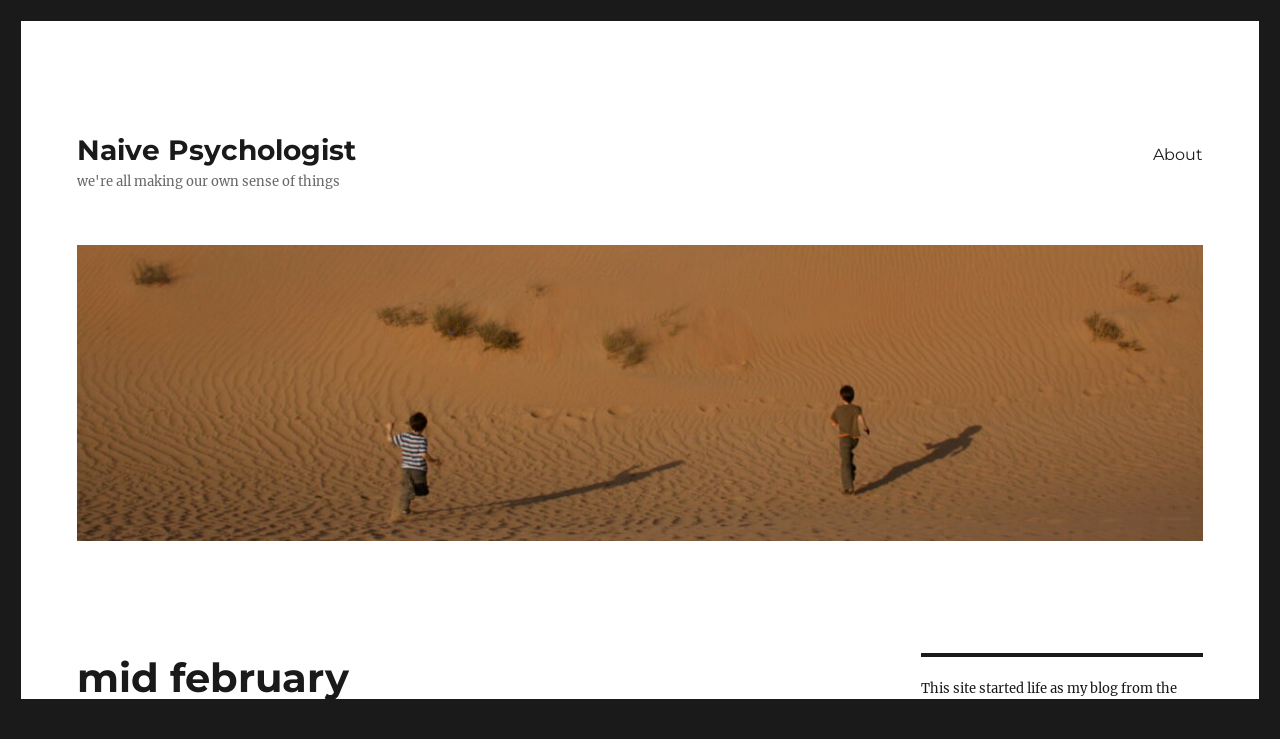

--- FILE ---
content_type: text/html; charset=UTF-8
request_url: https://www.naivepsychologist.com.au/mid-february/
body_size: 12933
content:
<!DOCTYPE html>
<html lang="en-US" class="no-js">
<head>
	<meta charset="UTF-8">
	<meta name="viewport" content="width=device-width, initial-scale=1.0">
	<link rel="profile" href="https://gmpg.org/xfn/11">
		<link rel="pingback" href="https://www.naivepsychologist.com.au/xmlrpc.php">
		<script>
(function(html){html.className = html.className.replace(/\bno-js\b/,'js')})(document.documentElement);
//# sourceURL=twentysixteen_javascript_detection
</script>
<title>mid february &#8211; Naive Psychologist</title>
<meta name='robots' content='max-image-preview:large' />
	<style>img:is([sizes="auto" i], [sizes^="auto," i]) { contain-intrinsic-size: 3000px 1500px }</style>
	<link rel="alternate" type="application/rss+xml" title="Naive Psychologist &raquo; Feed" href="https://www.naivepsychologist.com.au/feed/" />
<link rel="alternate" type="application/rss+xml" title="Naive Psychologist &raquo; Comments Feed" href="https://www.naivepsychologist.com.au/comments/feed/" />
<link rel="alternate" type="application/rss+xml" title="Naive Psychologist &raquo; mid february Comments Feed" href="https://www.naivepsychologist.com.au/mid-february/feed/" />
<script>
window._wpemojiSettings = {"baseUrl":"https:\/\/s.w.org\/images\/core\/emoji\/16.0.1\/72x72\/","ext":".png","svgUrl":"https:\/\/s.w.org\/images\/core\/emoji\/16.0.1\/svg\/","svgExt":".svg","source":{"concatemoji":"https:\/\/www.naivepsychologist.com.au\/wp-includes\/js\/wp-emoji-release.min.js?ver=6.8.3"}};
/*! This file is auto-generated */
!function(s,n){var o,i,e;function c(e){try{var t={supportTests:e,timestamp:(new Date).valueOf()};sessionStorage.setItem(o,JSON.stringify(t))}catch(e){}}function p(e,t,n){e.clearRect(0,0,e.canvas.width,e.canvas.height),e.fillText(t,0,0);var t=new Uint32Array(e.getImageData(0,0,e.canvas.width,e.canvas.height).data),a=(e.clearRect(0,0,e.canvas.width,e.canvas.height),e.fillText(n,0,0),new Uint32Array(e.getImageData(0,0,e.canvas.width,e.canvas.height).data));return t.every(function(e,t){return e===a[t]})}function u(e,t){e.clearRect(0,0,e.canvas.width,e.canvas.height),e.fillText(t,0,0);for(var n=e.getImageData(16,16,1,1),a=0;a<n.data.length;a++)if(0!==n.data[a])return!1;return!0}function f(e,t,n,a){switch(t){case"flag":return n(e,"\ud83c\udff3\ufe0f\u200d\u26a7\ufe0f","\ud83c\udff3\ufe0f\u200b\u26a7\ufe0f")?!1:!n(e,"\ud83c\udde8\ud83c\uddf6","\ud83c\udde8\u200b\ud83c\uddf6")&&!n(e,"\ud83c\udff4\udb40\udc67\udb40\udc62\udb40\udc65\udb40\udc6e\udb40\udc67\udb40\udc7f","\ud83c\udff4\u200b\udb40\udc67\u200b\udb40\udc62\u200b\udb40\udc65\u200b\udb40\udc6e\u200b\udb40\udc67\u200b\udb40\udc7f");case"emoji":return!a(e,"\ud83e\udedf")}return!1}function g(e,t,n,a){var r="undefined"!=typeof WorkerGlobalScope&&self instanceof WorkerGlobalScope?new OffscreenCanvas(300,150):s.createElement("canvas"),o=r.getContext("2d",{willReadFrequently:!0}),i=(o.textBaseline="top",o.font="600 32px Arial",{});return e.forEach(function(e){i[e]=t(o,e,n,a)}),i}function t(e){var t=s.createElement("script");t.src=e,t.defer=!0,s.head.appendChild(t)}"undefined"!=typeof Promise&&(o="wpEmojiSettingsSupports",i=["flag","emoji"],n.supports={everything:!0,everythingExceptFlag:!0},e=new Promise(function(e){s.addEventListener("DOMContentLoaded",e,{once:!0})}),new Promise(function(t){var n=function(){try{var e=JSON.parse(sessionStorage.getItem(o));if("object"==typeof e&&"number"==typeof e.timestamp&&(new Date).valueOf()<e.timestamp+604800&&"object"==typeof e.supportTests)return e.supportTests}catch(e){}return null}();if(!n){if("undefined"!=typeof Worker&&"undefined"!=typeof OffscreenCanvas&&"undefined"!=typeof URL&&URL.createObjectURL&&"undefined"!=typeof Blob)try{var e="postMessage("+g.toString()+"("+[JSON.stringify(i),f.toString(),p.toString(),u.toString()].join(",")+"));",a=new Blob([e],{type:"text/javascript"}),r=new Worker(URL.createObjectURL(a),{name:"wpTestEmojiSupports"});return void(r.onmessage=function(e){c(n=e.data),r.terminate(),t(n)})}catch(e){}c(n=g(i,f,p,u))}t(n)}).then(function(e){for(var t in e)n.supports[t]=e[t],n.supports.everything=n.supports.everything&&n.supports[t],"flag"!==t&&(n.supports.everythingExceptFlag=n.supports.everythingExceptFlag&&n.supports[t]);n.supports.everythingExceptFlag=n.supports.everythingExceptFlag&&!n.supports.flag,n.DOMReady=!1,n.readyCallback=function(){n.DOMReady=!0}}).then(function(){return e}).then(function(){var e;n.supports.everything||(n.readyCallback(),(e=n.source||{}).concatemoji?t(e.concatemoji):e.wpemoji&&e.twemoji&&(t(e.twemoji),t(e.wpemoji)))}))}((window,document),window._wpemojiSettings);
</script>
<style id='wp-emoji-styles-inline-css'>

	img.wp-smiley, img.emoji {
		display: inline !important;
		border: none !important;
		box-shadow: none !important;
		height: 1em !important;
		width: 1em !important;
		margin: 0 0.07em !important;
		vertical-align: -0.1em !important;
		background: none !important;
		padding: 0 !important;
	}
</style>
<link rel='stylesheet' id='wp-block-library-css' href='https://www.naivepsychologist.com.au/wp-includes/css/dist/block-library/style.min.css?ver=6.8.3' media='all' />
<style id='wp-block-library-theme-inline-css'>
.wp-block-audio :where(figcaption){color:#555;font-size:13px;text-align:center}.is-dark-theme .wp-block-audio :where(figcaption){color:#ffffffa6}.wp-block-audio{margin:0 0 1em}.wp-block-code{border:1px solid #ccc;border-radius:4px;font-family:Menlo,Consolas,monaco,monospace;padding:.8em 1em}.wp-block-embed :where(figcaption){color:#555;font-size:13px;text-align:center}.is-dark-theme .wp-block-embed :where(figcaption){color:#ffffffa6}.wp-block-embed{margin:0 0 1em}.blocks-gallery-caption{color:#555;font-size:13px;text-align:center}.is-dark-theme .blocks-gallery-caption{color:#ffffffa6}:root :where(.wp-block-image figcaption){color:#555;font-size:13px;text-align:center}.is-dark-theme :root :where(.wp-block-image figcaption){color:#ffffffa6}.wp-block-image{margin:0 0 1em}.wp-block-pullquote{border-bottom:4px solid;border-top:4px solid;color:currentColor;margin-bottom:1.75em}.wp-block-pullquote cite,.wp-block-pullquote footer,.wp-block-pullquote__citation{color:currentColor;font-size:.8125em;font-style:normal;text-transform:uppercase}.wp-block-quote{border-left:.25em solid;margin:0 0 1.75em;padding-left:1em}.wp-block-quote cite,.wp-block-quote footer{color:currentColor;font-size:.8125em;font-style:normal;position:relative}.wp-block-quote:where(.has-text-align-right){border-left:none;border-right:.25em solid;padding-left:0;padding-right:1em}.wp-block-quote:where(.has-text-align-center){border:none;padding-left:0}.wp-block-quote.is-large,.wp-block-quote.is-style-large,.wp-block-quote:where(.is-style-plain){border:none}.wp-block-search .wp-block-search__label{font-weight:700}.wp-block-search__button{border:1px solid #ccc;padding:.375em .625em}:where(.wp-block-group.has-background){padding:1.25em 2.375em}.wp-block-separator.has-css-opacity{opacity:.4}.wp-block-separator{border:none;border-bottom:2px solid;margin-left:auto;margin-right:auto}.wp-block-separator.has-alpha-channel-opacity{opacity:1}.wp-block-separator:not(.is-style-wide):not(.is-style-dots){width:100px}.wp-block-separator.has-background:not(.is-style-dots){border-bottom:none;height:1px}.wp-block-separator.has-background:not(.is-style-wide):not(.is-style-dots){height:2px}.wp-block-table{margin:0 0 1em}.wp-block-table td,.wp-block-table th{word-break:normal}.wp-block-table :where(figcaption){color:#555;font-size:13px;text-align:center}.is-dark-theme .wp-block-table :where(figcaption){color:#ffffffa6}.wp-block-video :where(figcaption){color:#555;font-size:13px;text-align:center}.is-dark-theme .wp-block-video :where(figcaption){color:#ffffffa6}.wp-block-video{margin:0 0 1em}:root :where(.wp-block-template-part.has-background){margin-bottom:0;margin-top:0;padding:1.25em 2.375em}
</style>
<style id='classic-theme-styles-inline-css'>
/*! This file is auto-generated */
.wp-block-button__link{color:#fff;background-color:#32373c;border-radius:9999px;box-shadow:none;text-decoration:none;padding:calc(.667em + 2px) calc(1.333em + 2px);font-size:1.125em}.wp-block-file__button{background:#32373c;color:#fff;text-decoration:none}
</style>
<style id='global-styles-inline-css'>
:root{--wp--preset--aspect-ratio--square: 1;--wp--preset--aspect-ratio--4-3: 4/3;--wp--preset--aspect-ratio--3-4: 3/4;--wp--preset--aspect-ratio--3-2: 3/2;--wp--preset--aspect-ratio--2-3: 2/3;--wp--preset--aspect-ratio--16-9: 16/9;--wp--preset--aspect-ratio--9-16: 9/16;--wp--preset--color--black: #000000;--wp--preset--color--cyan-bluish-gray: #abb8c3;--wp--preset--color--white: #fff;--wp--preset--color--pale-pink: #f78da7;--wp--preset--color--vivid-red: #cf2e2e;--wp--preset--color--luminous-vivid-orange: #ff6900;--wp--preset--color--luminous-vivid-amber: #fcb900;--wp--preset--color--light-green-cyan: #7bdcb5;--wp--preset--color--vivid-green-cyan: #00d084;--wp--preset--color--pale-cyan-blue: #8ed1fc;--wp--preset--color--vivid-cyan-blue: #0693e3;--wp--preset--color--vivid-purple: #9b51e0;--wp--preset--color--dark-gray: #1a1a1a;--wp--preset--color--medium-gray: #686868;--wp--preset--color--light-gray: #e5e5e5;--wp--preset--color--blue-gray: #4d545c;--wp--preset--color--bright-blue: #007acc;--wp--preset--color--light-blue: #9adffd;--wp--preset--color--dark-brown: #402b30;--wp--preset--color--medium-brown: #774e24;--wp--preset--color--dark-red: #640c1f;--wp--preset--color--bright-red: #ff675f;--wp--preset--color--yellow: #ffef8e;--wp--preset--gradient--vivid-cyan-blue-to-vivid-purple: linear-gradient(135deg,rgba(6,147,227,1) 0%,rgb(155,81,224) 100%);--wp--preset--gradient--light-green-cyan-to-vivid-green-cyan: linear-gradient(135deg,rgb(122,220,180) 0%,rgb(0,208,130) 100%);--wp--preset--gradient--luminous-vivid-amber-to-luminous-vivid-orange: linear-gradient(135deg,rgba(252,185,0,1) 0%,rgba(255,105,0,1) 100%);--wp--preset--gradient--luminous-vivid-orange-to-vivid-red: linear-gradient(135deg,rgba(255,105,0,1) 0%,rgb(207,46,46) 100%);--wp--preset--gradient--very-light-gray-to-cyan-bluish-gray: linear-gradient(135deg,rgb(238,238,238) 0%,rgb(169,184,195) 100%);--wp--preset--gradient--cool-to-warm-spectrum: linear-gradient(135deg,rgb(74,234,220) 0%,rgb(151,120,209) 20%,rgb(207,42,186) 40%,rgb(238,44,130) 60%,rgb(251,105,98) 80%,rgb(254,248,76) 100%);--wp--preset--gradient--blush-light-purple: linear-gradient(135deg,rgb(255,206,236) 0%,rgb(152,150,240) 100%);--wp--preset--gradient--blush-bordeaux: linear-gradient(135deg,rgb(254,205,165) 0%,rgb(254,45,45) 50%,rgb(107,0,62) 100%);--wp--preset--gradient--luminous-dusk: linear-gradient(135deg,rgb(255,203,112) 0%,rgb(199,81,192) 50%,rgb(65,88,208) 100%);--wp--preset--gradient--pale-ocean: linear-gradient(135deg,rgb(255,245,203) 0%,rgb(182,227,212) 50%,rgb(51,167,181) 100%);--wp--preset--gradient--electric-grass: linear-gradient(135deg,rgb(202,248,128) 0%,rgb(113,206,126) 100%);--wp--preset--gradient--midnight: linear-gradient(135deg,rgb(2,3,129) 0%,rgb(40,116,252) 100%);--wp--preset--font-size--small: 13px;--wp--preset--font-size--medium: 20px;--wp--preset--font-size--large: 36px;--wp--preset--font-size--x-large: 42px;--wp--preset--spacing--20: 0.44rem;--wp--preset--spacing--30: 0.67rem;--wp--preset--spacing--40: 1rem;--wp--preset--spacing--50: 1.5rem;--wp--preset--spacing--60: 2.25rem;--wp--preset--spacing--70: 3.38rem;--wp--preset--spacing--80: 5.06rem;--wp--preset--shadow--natural: 6px 6px 9px rgba(0, 0, 0, 0.2);--wp--preset--shadow--deep: 12px 12px 50px rgba(0, 0, 0, 0.4);--wp--preset--shadow--sharp: 6px 6px 0px rgba(0, 0, 0, 0.2);--wp--preset--shadow--outlined: 6px 6px 0px -3px rgba(255, 255, 255, 1), 6px 6px rgba(0, 0, 0, 1);--wp--preset--shadow--crisp: 6px 6px 0px rgba(0, 0, 0, 1);}:where(.is-layout-flex){gap: 0.5em;}:where(.is-layout-grid){gap: 0.5em;}body .is-layout-flex{display: flex;}.is-layout-flex{flex-wrap: wrap;align-items: center;}.is-layout-flex > :is(*, div){margin: 0;}body .is-layout-grid{display: grid;}.is-layout-grid > :is(*, div){margin: 0;}:where(.wp-block-columns.is-layout-flex){gap: 2em;}:where(.wp-block-columns.is-layout-grid){gap: 2em;}:where(.wp-block-post-template.is-layout-flex){gap: 1.25em;}:where(.wp-block-post-template.is-layout-grid){gap: 1.25em;}.has-black-color{color: var(--wp--preset--color--black) !important;}.has-cyan-bluish-gray-color{color: var(--wp--preset--color--cyan-bluish-gray) !important;}.has-white-color{color: var(--wp--preset--color--white) !important;}.has-pale-pink-color{color: var(--wp--preset--color--pale-pink) !important;}.has-vivid-red-color{color: var(--wp--preset--color--vivid-red) !important;}.has-luminous-vivid-orange-color{color: var(--wp--preset--color--luminous-vivid-orange) !important;}.has-luminous-vivid-amber-color{color: var(--wp--preset--color--luminous-vivid-amber) !important;}.has-light-green-cyan-color{color: var(--wp--preset--color--light-green-cyan) !important;}.has-vivid-green-cyan-color{color: var(--wp--preset--color--vivid-green-cyan) !important;}.has-pale-cyan-blue-color{color: var(--wp--preset--color--pale-cyan-blue) !important;}.has-vivid-cyan-blue-color{color: var(--wp--preset--color--vivid-cyan-blue) !important;}.has-vivid-purple-color{color: var(--wp--preset--color--vivid-purple) !important;}.has-black-background-color{background-color: var(--wp--preset--color--black) !important;}.has-cyan-bluish-gray-background-color{background-color: var(--wp--preset--color--cyan-bluish-gray) !important;}.has-white-background-color{background-color: var(--wp--preset--color--white) !important;}.has-pale-pink-background-color{background-color: var(--wp--preset--color--pale-pink) !important;}.has-vivid-red-background-color{background-color: var(--wp--preset--color--vivid-red) !important;}.has-luminous-vivid-orange-background-color{background-color: var(--wp--preset--color--luminous-vivid-orange) !important;}.has-luminous-vivid-amber-background-color{background-color: var(--wp--preset--color--luminous-vivid-amber) !important;}.has-light-green-cyan-background-color{background-color: var(--wp--preset--color--light-green-cyan) !important;}.has-vivid-green-cyan-background-color{background-color: var(--wp--preset--color--vivid-green-cyan) !important;}.has-pale-cyan-blue-background-color{background-color: var(--wp--preset--color--pale-cyan-blue) !important;}.has-vivid-cyan-blue-background-color{background-color: var(--wp--preset--color--vivid-cyan-blue) !important;}.has-vivid-purple-background-color{background-color: var(--wp--preset--color--vivid-purple) !important;}.has-black-border-color{border-color: var(--wp--preset--color--black) !important;}.has-cyan-bluish-gray-border-color{border-color: var(--wp--preset--color--cyan-bluish-gray) !important;}.has-white-border-color{border-color: var(--wp--preset--color--white) !important;}.has-pale-pink-border-color{border-color: var(--wp--preset--color--pale-pink) !important;}.has-vivid-red-border-color{border-color: var(--wp--preset--color--vivid-red) !important;}.has-luminous-vivid-orange-border-color{border-color: var(--wp--preset--color--luminous-vivid-orange) !important;}.has-luminous-vivid-amber-border-color{border-color: var(--wp--preset--color--luminous-vivid-amber) !important;}.has-light-green-cyan-border-color{border-color: var(--wp--preset--color--light-green-cyan) !important;}.has-vivid-green-cyan-border-color{border-color: var(--wp--preset--color--vivid-green-cyan) !important;}.has-pale-cyan-blue-border-color{border-color: var(--wp--preset--color--pale-cyan-blue) !important;}.has-vivid-cyan-blue-border-color{border-color: var(--wp--preset--color--vivid-cyan-blue) !important;}.has-vivid-purple-border-color{border-color: var(--wp--preset--color--vivid-purple) !important;}.has-vivid-cyan-blue-to-vivid-purple-gradient-background{background: var(--wp--preset--gradient--vivid-cyan-blue-to-vivid-purple) !important;}.has-light-green-cyan-to-vivid-green-cyan-gradient-background{background: var(--wp--preset--gradient--light-green-cyan-to-vivid-green-cyan) !important;}.has-luminous-vivid-amber-to-luminous-vivid-orange-gradient-background{background: var(--wp--preset--gradient--luminous-vivid-amber-to-luminous-vivid-orange) !important;}.has-luminous-vivid-orange-to-vivid-red-gradient-background{background: var(--wp--preset--gradient--luminous-vivid-orange-to-vivid-red) !important;}.has-very-light-gray-to-cyan-bluish-gray-gradient-background{background: var(--wp--preset--gradient--very-light-gray-to-cyan-bluish-gray) !important;}.has-cool-to-warm-spectrum-gradient-background{background: var(--wp--preset--gradient--cool-to-warm-spectrum) !important;}.has-blush-light-purple-gradient-background{background: var(--wp--preset--gradient--blush-light-purple) !important;}.has-blush-bordeaux-gradient-background{background: var(--wp--preset--gradient--blush-bordeaux) !important;}.has-luminous-dusk-gradient-background{background: var(--wp--preset--gradient--luminous-dusk) !important;}.has-pale-ocean-gradient-background{background: var(--wp--preset--gradient--pale-ocean) !important;}.has-electric-grass-gradient-background{background: var(--wp--preset--gradient--electric-grass) !important;}.has-midnight-gradient-background{background: var(--wp--preset--gradient--midnight) !important;}.has-small-font-size{font-size: var(--wp--preset--font-size--small) !important;}.has-medium-font-size{font-size: var(--wp--preset--font-size--medium) !important;}.has-large-font-size{font-size: var(--wp--preset--font-size--large) !important;}.has-x-large-font-size{font-size: var(--wp--preset--font-size--x-large) !important;}
:where(.wp-block-post-template.is-layout-flex){gap: 1.25em;}:where(.wp-block-post-template.is-layout-grid){gap: 1.25em;}
:where(.wp-block-columns.is-layout-flex){gap: 2em;}:where(.wp-block-columns.is-layout-grid){gap: 2em;}
:root :where(.wp-block-pullquote){font-size: 1.5em;line-height: 1.6;}
</style>
<link rel='stylesheet' id='twentysixteen-fonts-css' href='https://www.naivepsychologist.com.au/wp-content/themes/twentysixteen/fonts/merriweather-plus-montserrat-plus-inconsolata.css?ver=20230328' media='all' />
<link rel='stylesheet' id='genericons-css' href='https://www.naivepsychologist.com.au/wp-content/themes/twentysixteen/genericons/genericons.css?ver=20251101' media='all' />
<link rel='stylesheet' id='twentysixteen-style-css' href='https://www.naivepsychologist.com.au/wp-content/themes/twentysixteen/style.css?ver=20251202' media='all' />
<style id='twentysixteen-style-inline-css'>

		/* Custom Link Color */
		.menu-toggle:hover,
		.menu-toggle:focus,
		a,
		.main-navigation a:hover,
		.main-navigation a:focus,
		.dropdown-toggle:hover,
		.dropdown-toggle:focus,
		.social-navigation a:hover:before,
		.social-navigation a:focus:before,
		.post-navigation a:hover .post-title,
		.post-navigation a:focus .post-title,
		.tagcloud a:hover,
		.tagcloud a:focus,
		.site-branding .site-title a:hover,
		.site-branding .site-title a:focus,
		.entry-title a:hover,
		.entry-title a:focus,
		.entry-footer a:hover,
		.entry-footer a:focus,
		.comment-metadata a:hover,
		.comment-metadata a:focus,
		.pingback .comment-edit-link:hover,
		.pingback .comment-edit-link:focus,
		.comment-reply-link,
		.comment-reply-link:hover,
		.comment-reply-link:focus,
		.required,
		.site-info a:hover,
		.site-info a:focus {
			color: #dda95a;
		}

		mark,
		ins,
		button:hover,
		button:focus,
		input[type="button"]:hover,
		input[type="button"]:focus,
		input[type="reset"]:hover,
		input[type="reset"]:focus,
		input[type="submit"]:hover,
		input[type="submit"]:focus,
		.pagination .prev:hover,
		.pagination .prev:focus,
		.pagination .next:hover,
		.pagination .next:focus,
		.widget_calendar tbody a,
		.page-links a:hover,
		.page-links a:focus {
			background-color: #dda95a;
		}

		input[type="date"]:focus,
		input[type="time"]:focus,
		input[type="datetime-local"]:focus,
		input[type="week"]:focus,
		input[type="month"]:focus,
		input[type="text"]:focus,
		input[type="email"]:focus,
		input[type="url"]:focus,
		input[type="password"]:focus,
		input[type="search"]:focus,
		input[type="tel"]:focus,
		input[type="number"]:focus,
		textarea:focus,
		.tagcloud a:hover,
		.tagcloud a:focus,
		.menu-toggle:hover,
		.menu-toggle:focus {
			border-color: #dda95a;
		}

		@media screen and (min-width: 56.875em) {
			.main-navigation li:hover > a,
			.main-navigation li.focus > a {
				color: #dda95a;
			}
		}
	
</style>
<link rel='stylesheet' id='twentysixteen-block-style-css' href='https://www.naivepsychologist.com.au/wp-content/themes/twentysixteen/css/blocks.css?ver=20240817' media='all' />
<style id='akismet-widget-style-inline-css'>

			.a-stats {
				--akismet-color-mid-green: #357b49;
				--akismet-color-white: #fff;
				--akismet-color-light-grey: #f6f7f7;

				max-width: 350px;
				width: auto;
			}

			.a-stats * {
				all: unset;
				box-sizing: border-box;
			}

			.a-stats strong {
				font-weight: 600;
			}

			.a-stats a.a-stats__link,
			.a-stats a.a-stats__link:visited,
			.a-stats a.a-stats__link:active {
				background: var(--akismet-color-mid-green);
				border: none;
				box-shadow: none;
				border-radius: 8px;
				color: var(--akismet-color-white);
				cursor: pointer;
				display: block;
				font-family: -apple-system, BlinkMacSystemFont, 'Segoe UI', 'Roboto', 'Oxygen-Sans', 'Ubuntu', 'Cantarell', 'Helvetica Neue', sans-serif;
				font-weight: 500;
				padding: 12px;
				text-align: center;
				text-decoration: none;
				transition: all 0.2s ease;
			}

			/* Extra specificity to deal with TwentyTwentyOne focus style */
			.widget .a-stats a.a-stats__link:focus {
				background: var(--akismet-color-mid-green);
				color: var(--akismet-color-white);
				text-decoration: none;
			}

			.a-stats a.a-stats__link:hover {
				filter: brightness(110%);
				box-shadow: 0 4px 12px rgba(0, 0, 0, 0.06), 0 0 2px rgba(0, 0, 0, 0.16);
			}

			.a-stats .count {
				color: var(--akismet-color-white);
				display: block;
				font-size: 1.5em;
				line-height: 1.4;
				padding: 0 13px;
				white-space: nowrap;
			}
		
</style>
<script id="wp-statistics-tracker-js-extra">
var WP_Statistics_Tracker_Object = {"hitRequestUrl":"https:\/\/www.naivepsychologist.com.au\/wp-json\/wp-statistics\/v2\/hit?wp_statistics_hit_rest=yes&track_all=1&current_page_type=post&current_page_id=2327&search_query&page_uri=L21pZC1mZWJydWFyeS8","keepOnlineRequestUrl":"https:\/\/www.naivepsychologist.com.au\/wp-json\/wp-statistics\/v2\/online?wp_statistics_hit_rest=yes&track_all=1&current_page_type=post&current_page_id=2327&search_query&page_uri=L21pZC1mZWJydWFyeS8","option":{"dntEnabled":false,"cacheCompatibility":""}};
</script>
<script src="https://www.naivepsychologist.com.au/wp-content/plugins/wp-statistics/assets/js/tracker.js?ver=6.8.3" id="wp-statistics-tracker-js"></script>
<script src="https://www.naivepsychologist.com.au/wp-includes/js/jquery/jquery.min.js?ver=3.7.1" id="jquery-core-js"></script>
<script src="https://www.naivepsychologist.com.au/wp-includes/js/jquery/jquery-migrate.min.js?ver=3.4.1" id="jquery-migrate-js"></script>
<script id="twentysixteen-script-js-extra">
var screenReaderText = {"expand":"expand child menu","collapse":"collapse child menu"};
</script>
<script src="https://www.naivepsychologist.com.au/wp-content/themes/twentysixteen/js/functions.js?ver=20230629" id="twentysixteen-script-js" defer data-wp-strategy="defer"></script>
<link rel="https://api.w.org/" href="https://www.naivepsychologist.com.au/wp-json/" /><link rel="alternate" title="JSON" type="application/json" href="https://www.naivepsychologist.com.au/wp-json/wp/v2/posts/2327" /><link rel="EditURI" type="application/rsd+xml" title="RSD" href="https://www.naivepsychologist.com.au/xmlrpc.php?rsd" />
<meta name="generator" content="WordPress 6.8.3" />
<link rel="canonical" href="https://www.naivepsychologist.com.au/mid-february/" />
<link rel='shortlink' href='https://www.naivepsychologist.com.au/?p=2327' />
<link rel="alternate" title="oEmbed (JSON)" type="application/json+oembed" href="https://www.naivepsychologist.com.au/wp-json/oembed/1.0/embed?url=https%3A%2F%2Fwww.naivepsychologist.com.au%2Fmid-february%2F" />
<link rel="alternate" title="oEmbed (XML)" type="text/xml+oembed" href="https://www.naivepsychologist.com.au/wp-json/oembed/1.0/embed?url=https%3A%2F%2Fwww.naivepsychologist.com.au%2Fmid-february%2F&#038;format=xml" />
<!-- Analytics by WP Statistics v14.2 - https://wp-statistics.com/ -->
<style>.recentcomments a{display:inline !important;padding:0 !important;margin:0 !important;}</style></head>

<body data-rsssl=1 class="wp-singular post-template-default single single-post postid-2327 single-format-standard wp-embed-responsive wp-theme-twentysixteen group-blog">
<div id="page" class="site">
	<div class="site-inner">
		<a class="skip-link screen-reader-text" href="#content">
			Skip to content		</a>

		<header id="masthead" class="site-header">
			<div class="site-header-main">
				<div class="site-branding">
											<p class="site-title"><a href="https://www.naivepsychologist.com.au/" rel="home" >Naive Psychologist</a></p>
												<p class="site-description">we&#039;re all making our own sense of things</p>
									</div><!-- .site-branding -->

									<button id="menu-toggle" class="menu-toggle">Menu</button>

					<div id="site-header-menu" class="site-header-menu">
													<nav id="site-navigation" class="main-navigation" aria-label="Primary Menu">
								<div class="menu-main-menu-container"><ul id="menu-main-menu" class="primary-menu"><li id="menu-item-5298" class="menu-item menu-item-type-post_type menu-item-object-page menu-item-5298"><a href="https://www.naivepsychologist.com.au/about-3/">About</a></li>
</ul></div>							</nav><!-- .main-navigation -->
						
													<nav id="social-navigation" class="social-navigation" aria-label="Social Links Menu">
								<div class="menu-main-menu-container"><ul id="menu-main-menu-1" class="social-links-menu"><li class="menu-item menu-item-type-post_type menu-item-object-page menu-item-5298"><a href="https://www.naivepsychologist.com.au/about-3/"><span class="screen-reader-text">About</span></a></li>
</ul></div>							</nav><!-- .social-navigation -->
											</div><!-- .site-header-menu -->
							</div><!-- .site-header-main -->

											<div class="header-image">
					<a href="https://www.naivepsychologist.com.au/" rel="home" >
						<img src="https://www.adelaidefromadelaide.com.au/wp-content/uploads/2010/12/cropped-img_1988-scaled-2.jpg" width="1200" height="316" alt="Naive Psychologist" sizes="(max-width: 709px) 85vw, (max-width: 909px) 81vw, (max-width: 1362px) 88vw, 1200px" srcset="https://www.naivepsychologist.com.au/wp-content/uploads/2010/12/cropped-img_1988-scaled-2.jpg 1200w, https://www.naivepsychologist.com.au/wp-content/uploads/2010/12/cropped-img_1988-scaled-2-300x79.jpg 300w, https://www.naivepsychologist.com.au/wp-content/uploads/2010/12/cropped-img_1988-scaled-2-1024x270.jpg 1024w, https://www.naivepsychologist.com.au/wp-content/uploads/2010/12/cropped-img_1988-scaled-2-768x202.jpg 768w" decoding="async" fetchpriority="high" />					</a>
				</div><!-- .header-image -->
					</header><!-- .site-header -->

		<div id="content" class="site-content">

<div id="primary" class="content-area">
	<main id="main" class="site-main">
		
<article id="post-2327" class="post-2327 post type-post status-publish format-standard hentry category-dispatches tag-doctors-wife tag-trailing-spouse">
	<header class="entry-header">
		<h1 class="entry-title">mid february</h1>	</header><!-- .entry-header -->

	
	
	<div class="entry-content">
		<p>The mister told me that from time to time he looks at me </p>
<p>and knows </p>
<p>that I would rather be</p>
<p>anywhere but here.</p>
<p>I think, but do not say, &#8216;Your job is making buildings stand</p>
<p>My job is thinking thoughts.&#8217;</p>
	</div><!-- .entry-content -->

	<footer class="entry-footer">
		<span class="byline"><span class="screen-reader-text">Author </span><span class="author vcard"><a class="url fn n" href="https://www.naivepsychologist.com.au/author/adelaide/">ThirdCat</a></span></span><span class="posted-on"><span class="screen-reader-text">Posted on </span><a href="https://www.naivepsychologist.com.au/mid-february/" rel="bookmark"><time class="entry-date published updated" datetime="2011-02-14T12:52:45+10:30">14 February 2011</time></a></span><span class="cat-links"><span class="screen-reader-text">Categories </span><a href="https://www.naivepsychologist.com.au/category/dispatches/" rel="category tag">dispatches</a></span><span class="tags-links"><span class="screen-reader-text">Tags </span><a href="https://www.naivepsychologist.com.au/tag/doctors-wife/" rel="tag">doctor's wife</a>, <a href="https://www.naivepsychologist.com.au/tag/trailing-spouse/" rel="tag">trailing spouse</a></span>			</footer><!-- .entry-footer -->
</article><!-- #post-2327 -->

<div id="comments" class="comments-area">

			<h2 class="comments-title">
			7 thoughts on &ldquo;mid february&rdquo;		</h2>

		
		<ol class="comment-list">
					<li id="comment-5495" class="comment even thread-even depth-1 parent">
			<article id="div-comment-5495" class="comment-body">
				<footer class="comment-meta">
					<div class="comment-author vcard">
												<b class="fn"><a href="http://yassblog.wordpress.com" class="url" rel="ugc external nofollow">Mindy</a></b> <span class="says">says:</span>					</div><!-- .comment-author -->

					<div class="comment-metadata">
						<a href="https://www.naivepsychologist.com.au/mid-february/#comment-5495"><time datetime="2011-02-14T13:04:15+10:30">14 February 2011 at 1:04 pm</time></a>					</div><!-- .comment-metadata -->

									</footer><!-- .comment-meta -->

				<div class="comment-content">
					<p>Maybe one day he could make buildings stand in a slightly more enjoyable place?</p>
				</div><!-- .comment-content -->

							</article><!-- .comment-body -->
		<ol class="children">
		<li id="comment-5496" class="comment byuser comment-author-adelaide bypostauthor odd alt depth-2">
			<article id="div-comment-5496" class="comment-body">
				<footer class="comment-meta">
					<div class="comment-author vcard">
												<b class="fn"><a href="http://adelaidefromadelaide.wordpress.com/" class="url" rel="ugc external nofollow">ThirdCat</a></b> <span class="says">says:</span>					</div><!-- .comment-author -->

					<div class="comment-metadata">
						<a href="https://www.naivepsychologist.com.au/mid-february/#comment-5496"><time datetime="2011-02-14T13:07:27+10:30">14 February 2011 at 1:07 pm</time></a>					</div><!-- .comment-metadata -->

									</footer><!-- .comment-meta -->

				<div class="comment-content">
					<p>If only he could he speak French&#8230;</p>
				</div><!-- .comment-content -->

							</article><!-- .comment-body -->
		</li><!-- #comment-## -->
</ol><!-- .children -->
</li><!-- #comment-## -->
		<li id="comment-5497" class="comment even thread-odd thread-alt depth-1 parent">
			<article id="div-comment-5497" class="comment-body">
				<footer class="comment-meta">
					<div class="comment-author vcard">
												<b class="fn"><a href="http://elsewhere.typepad.com" class="url" rel="ugc external nofollow">elsewhere</a></b> <span class="says">says:</span>					</div><!-- .comment-author -->

					<div class="comment-metadata">
						<a href="https://www.naivepsychologist.com.au/mid-february/#comment-5497"><time datetime="2011-02-14T13:58:42+10:30">14 February 2011 at 1:58 pm</time></a>					</div><!-- .comment-metadata -->

									</footer><!-- .comment-meta -->

				<div class="comment-content">
					<p>You could translate for him.</p>
<p>Wouldn&#8217;t a doctor&#8217;s wife be more thinking thoughts about what Stephanie Alexander recipe to cook next, which Margaret Preston scarf to wear next, what gallery opening to attend next and which refugees she could visit next week at a detention centre?</p>
<p>Rather than just profound, winsome thoughts of the heart?</p>
<p>(I know; I used to work with these women.  I&#8217;m sure you did, too.)</p>
				</div><!-- .comment-content -->

							</article><!-- .comment-body -->
		<ol class="children">
		<li id="comment-5498" class="comment byuser comment-author-adelaide bypostauthor odd alt depth-2">
			<article id="div-comment-5498" class="comment-body">
				<footer class="comment-meta">
					<div class="comment-author vcard">
												<b class="fn"><a href="http://adelaidefromadelaide.wordpress.com/" class="url" rel="ugc external nofollow">ThirdCat</a></b> <span class="says">says:</span>					</div><!-- .comment-author -->

					<div class="comment-metadata">
						<a href="https://www.naivepsychologist.com.au/mid-february/#comment-5498"><time datetime="2011-02-14T14:01:59+10:30">14 February 2011 at 2:01 pm</time></a>					</div><!-- .comment-metadata -->

									</footer><!-- .comment-meta -->

				<div class="comment-content">
					<p>If only I had gallery openings to attend, I would be attending them.</p>
				</div><!-- .comment-content -->

							</article><!-- .comment-body -->
		</li><!-- #comment-## -->
</ol><!-- .children -->
</li><!-- #comment-## -->
		<li id="comment-5499" class="comment even thread-even depth-1 parent">
			<article id="div-comment-5499" class="comment-body">
				<footer class="comment-meta">
					<div class="comment-author vcard">
												<b class="fn"><a href="http://stilllifewithcat.blogspot.com" class="url" rel="ugc external nofollow">Pavlov's Cat</a></b> <span class="says">says:</span>					</div><!-- .comment-author -->

					<div class="comment-metadata">
						<a href="https://www.naivepsychologist.com.au/mid-february/#comment-5499"><time datetime="2011-02-14T14:14:16+10:30">14 February 2011 at 2:14 pm</time></a>					</div><!-- .comment-metadata -->

									</footer><!-- .comment-meta -->

				<div class="comment-content">
					<p>You may be idealising just a tad there, 3C. The last time I attended a gallery opening in Adelaide, I heard a 60s-ish woman behind me say &#8216;Oh of course I&#8217;ve only come to hear Alexander Downer speak. He&#8217;s such a <i>brilliant</i> man.&#8217; And I remembered, in a flash, what the entire leafy eastern suburbs are like. All places have their downers, so to speak.</p>
				</div><!-- .comment-content -->

							</article><!-- .comment-body -->
		<ol class="children">
		<li id="comment-5500" class="comment byuser comment-author-adelaide bypostauthor odd alt depth-2 parent">
			<article id="div-comment-5500" class="comment-body">
				<footer class="comment-meta">
					<div class="comment-author vcard">
												<b class="fn"><a href="http://adelaidefromadelaide.wordpress.com/" class="url" rel="ugc external nofollow">ThirdCat</a></b> <span class="says">says:</span>					</div><!-- .comment-author -->

					<div class="comment-metadata">
						<a href="https://www.naivepsychologist.com.au/mid-february/#comment-5500"><time datetime="2011-02-14T14:19:30+10:30">14 February 2011 at 2:19 pm</time></a>					</div><!-- .comment-metadata -->

									</footer><!-- .comment-meta -->

				<div class="comment-content">
					<p>She was speaking tongue in cheek? Her voice was dripping with sarcasm? </p>
<p>A good reminder. Sheesh. To think there&#8217;s a universe where people think such things.</p>
				</div><!-- .comment-content -->

							</article><!-- .comment-body -->
		<ol class="children">
		<li id="comment-5501" class="comment even depth-3">
			<article id="div-comment-5501" class="comment-body">
				<footer class="comment-meta">
					<div class="comment-author vcard">
												<b class="fn"><a href="http://yassblog.wordpress.com" class="url" rel="ugc external nofollow">Mindy</a></b> <span class="says">says:</span>					</div><!-- .comment-author -->

					<div class="comment-metadata">
						<a href="https://www.naivepsychologist.com.au/mid-february/#comment-5501"><time datetime="2011-02-15T04:18:26+10:30">15 February 2011 at 4:18 am</time></a>					</div><!-- .comment-metadata -->

									</footer><!-- .comment-meta -->

				<div class="comment-content">
					<p>Worse still, since someone seems to be voting for the Liberal party, they act on them too.</p>
				</div><!-- .comment-content -->

							</article><!-- .comment-body -->
		</li><!-- #comment-## -->
</ol><!-- .children -->
</li><!-- #comment-## -->
</ol><!-- .children -->
</li><!-- #comment-## -->
		</ol><!-- .comment-list -->

		
	
		<p class="no-comments">Comments are closed.</p>
	
	
</div><!-- .comments-area -->

	<nav class="navigation post-navigation" aria-label="Posts">
		<h2 class="screen-reader-text">Post navigation</h2>
		<div class="nav-links"><div class="nav-previous"><a href="https://www.naivepsychologist.com.au/we-make-our-own-fun/" rel="prev"><span class="meta-nav" aria-hidden="true">Previous</span> <span class="screen-reader-text">Previous post:</span> <span class="post-title">We make our own fun</span></a></div><div class="nav-next"><a href="https://www.naivepsychologist.com.au/2329/" rel="next"><span class="meta-nav" aria-hidden="true">Next</span> <span class="screen-reader-text">Next post:</span> <span class="post-title">Forecast: fine, but cloudy</span></a></div></div>
	</nav>
	</main><!-- .site-main -->

	
</div><!-- .content-area -->


	<aside id="secondary" class="sidebar widget-area">
		<section id="block-2" class="widget widget_block widget_text">
<p>This site started life as my blog from the early 2000s. These days, I write a <a href="https://naivepsychologist.beehiiv.com">newsletter sent as letters, <em>Naive Psychologist</em></a>. It's the same style as my blog, reflective and observational; but the newsletter is longer-form and less sporadic.</p>
</section><section id="archives-2" class="widget widget_archive"><h2 class="widget-title">Archives</h2>		<label class="screen-reader-text" for="archives-dropdown-2">Archives</label>
		<select id="archives-dropdown-2" name="archive-dropdown">
			
			<option value="">Select Month</option>
				<option value='https://www.naivepsychologist.com.au/2026/01/'> January 2026 </option>
	<option value='https://www.naivepsychologist.com.au/2025/08/'> August 2025 </option>
	<option value='https://www.naivepsychologist.com.au/2025/06/'> June 2025 </option>
	<option value='https://www.naivepsychologist.com.au/2025/04/'> April 2025 </option>
	<option value='https://www.naivepsychologist.com.au/2025/02/'> February 2025 </option>
	<option value='https://www.naivepsychologist.com.au/2024/12/'> December 2024 </option>
	<option value='https://www.naivepsychologist.com.au/2024/11/'> November 2024 </option>
	<option value='https://www.naivepsychologist.com.au/2024/08/'> August 2024 </option>
	<option value='https://www.naivepsychologist.com.au/2023/11/'> November 2023 </option>
	<option value='https://www.naivepsychologist.com.au/2023/10/'> October 2023 </option>
	<option value='https://www.naivepsychologist.com.au/2023/01/'> January 2023 </option>
	<option value='https://www.naivepsychologist.com.au/2022/12/'> December 2022 </option>
	<option value='https://www.naivepsychologist.com.au/2022/11/'> November 2022 </option>
	<option value='https://www.naivepsychologist.com.au/2021/02/'> February 2021 </option>
	<option value='https://www.naivepsychologist.com.au/2020/12/'> December 2020 </option>
	<option value='https://www.naivepsychologist.com.au/2020/11/'> November 2020 </option>
	<option value='https://www.naivepsychologist.com.au/2020/10/'> October 2020 </option>
	<option value='https://www.naivepsychologist.com.au/2018/09/'> September 2018 </option>
	<option value='https://www.naivepsychologist.com.au/2018/08/'> August 2018 </option>
	<option value='https://www.naivepsychologist.com.au/2018/05/'> May 2018 </option>
	<option value='https://www.naivepsychologist.com.au/2018/03/'> March 2018 </option>
	<option value='https://www.naivepsychologist.com.au/2018/02/'> February 2018 </option>
	<option value='https://www.naivepsychologist.com.au/2018/01/'> January 2018 </option>
	<option value='https://www.naivepsychologist.com.au/2017/11/'> November 2017 </option>
	<option value='https://www.naivepsychologist.com.au/2017/08/'> August 2017 </option>
	<option value='https://www.naivepsychologist.com.au/2017/03/'> March 2017 </option>
	<option value='https://www.naivepsychologist.com.au/2017/02/'> February 2017 </option>
	<option value='https://www.naivepsychologist.com.au/2017/01/'> January 2017 </option>
	<option value='https://www.naivepsychologist.com.au/2016/06/'> June 2016 </option>
	<option value='https://www.naivepsychologist.com.au/2016/05/'> May 2016 </option>
	<option value='https://www.naivepsychologist.com.au/2016/04/'> April 2016 </option>
	<option value='https://www.naivepsychologist.com.au/2015/12/'> December 2015 </option>
	<option value='https://www.naivepsychologist.com.au/2015/11/'> November 2015 </option>
	<option value='https://www.naivepsychologist.com.au/2015/08/'> August 2015 </option>
	<option value='https://www.naivepsychologist.com.au/2015/07/'> July 2015 </option>
	<option value='https://www.naivepsychologist.com.au/2014/09/'> September 2014 </option>
	<option value='https://www.naivepsychologist.com.au/2014/08/'> August 2014 </option>
	<option value='https://www.naivepsychologist.com.au/2014/07/'> July 2014 </option>
	<option value='https://www.naivepsychologist.com.au/2014/06/'> June 2014 </option>
	<option value='https://www.naivepsychologist.com.au/2014/03/'> March 2014 </option>
	<option value='https://www.naivepsychologist.com.au/2013/07/'> July 2013 </option>
	<option value='https://www.naivepsychologist.com.au/2013/06/'> June 2013 </option>
	<option value='https://www.naivepsychologist.com.au/2013/03/'> March 2013 </option>
	<option value='https://www.naivepsychologist.com.au/2013/02/'> February 2013 </option>
	<option value='https://www.naivepsychologist.com.au/2013/01/'> January 2013 </option>
	<option value='https://www.naivepsychologist.com.au/2012/03/'> March 2012 </option>
	<option value='https://www.naivepsychologist.com.au/2012/02/'> February 2012 </option>
	<option value='https://www.naivepsychologist.com.au/2012/01/'> January 2012 </option>
	<option value='https://www.naivepsychologist.com.au/2011/05/'> May 2011 </option>
	<option value='https://www.naivepsychologist.com.au/2011/04/'> April 2011 </option>
	<option value='https://www.naivepsychologist.com.au/2011/03/'> March 2011 </option>
	<option value='https://www.naivepsychologist.com.au/2011/02/'> February 2011 </option>
	<option value='https://www.naivepsychologist.com.au/2011/01/'> January 2011 </option>
	<option value='https://www.naivepsychologist.com.au/2010/12/'> December 2010 </option>
	<option value='https://www.naivepsychologist.com.au/2010/11/'> November 2010 </option>
	<option value='https://www.naivepsychologist.com.au/2010/10/'> October 2010 </option>
	<option value='https://www.naivepsychologist.com.au/2010/09/'> September 2010 </option>
	<option value='https://www.naivepsychologist.com.au/2010/08/'> August 2010 </option>
	<option value='https://www.naivepsychologist.com.au/2010/07/'> July 2010 </option>
	<option value='https://www.naivepsychologist.com.au/2010/06/'> June 2010 </option>
	<option value='https://www.naivepsychologist.com.au/2010/05/'> May 2010 </option>
	<option value='https://www.naivepsychologist.com.au/2010/04/'> April 2010 </option>
	<option value='https://www.naivepsychologist.com.au/2010/03/'> March 2010 </option>
	<option value='https://www.naivepsychologist.com.au/2010/02/'> February 2010 </option>
	<option value='https://www.naivepsychologist.com.au/2010/01/'> January 2010 </option>
	<option value='https://www.naivepsychologist.com.au/2009/12/'> December 2009 </option>
	<option value='https://www.naivepsychologist.com.au/2009/11/'> November 2009 </option>
	<option value='https://www.naivepsychologist.com.au/2009/10/'> October 2009 </option>
	<option value='https://www.naivepsychologist.com.au/2009/09/'> September 2009 </option>
	<option value='https://www.naivepsychologist.com.au/2009/08/'> August 2009 </option>
	<option value='https://www.naivepsychologist.com.au/2009/07/'> July 2009 </option>
	<option value='https://www.naivepsychologist.com.au/2008/12/'> December 2008 </option>
	<option value='https://www.naivepsychologist.com.au/2008/11/'> November 2008 </option>
	<option value='https://www.naivepsychologist.com.au/2008/10/'> October 2008 </option>
	<option value='https://www.naivepsychologist.com.au/2008/09/'> September 2008 </option>
	<option value='https://www.naivepsychologist.com.au/2008/08/'> August 2008 </option>
	<option value='https://www.naivepsychologist.com.au/2008/07/'> July 2008 </option>
	<option value='https://www.naivepsychologist.com.au/2008/06/'> June 2008 </option>
	<option value='https://www.naivepsychologist.com.au/2008/05/'> May 2008 </option>
	<option value='https://www.naivepsychologist.com.au/2008/04/'> April 2008 </option>
	<option value='https://www.naivepsychologist.com.au/2008/03/'> March 2008 </option>
	<option value='https://www.naivepsychologist.com.au/2008/02/'> February 2008 </option>
	<option value='https://www.naivepsychologist.com.au/2008/01/'> January 2008 </option>
	<option value='https://www.naivepsychologist.com.au/2007/12/'> December 2007 </option>
	<option value='https://www.naivepsychologist.com.au/2007/11/'> November 2007 </option>
	<option value='https://www.naivepsychologist.com.au/2007/10/'> October 2007 </option>
	<option value='https://www.naivepsychologist.com.au/2007/09/'> September 2007 </option>
	<option value='https://www.naivepsychologist.com.au/2007/08/'> August 2007 </option>
	<option value='https://www.naivepsychologist.com.au/2007/07/'> July 2007 </option>
	<option value='https://www.naivepsychologist.com.au/2007/06/'> June 2007 </option>
	<option value='https://www.naivepsychologist.com.au/2007/05/'> May 2007 </option>
	<option value='https://www.naivepsychologist.com.au/2007/04/'> April 2007 </option>
	<option value='https://www.naivepsychologist.com.au/2007/03/'> March 2007 </option>
	<option value='https://www.naivepsychologist.com.au/2007/02/'> February 2007 </option>
	<option value='https://www.naivepsychologist.com.au/2007/01/'> January 2007 </option>
	<option value='https://www.naivepsychologist.com.au/2006/12/'> December 2006 </option>
	<option value='https://www.naivepsychologist.com.au/2006/11/'> November 2006 </option>
	<option value='https://www.naivepsychologist.com.au/2006/10/'> October 2006 </option>
	<option value='https://www.naivepsychologist.com.au/2006/09/'> September 2006 </option>
	<option value='https://www.naivepsychologist.com.au/2006/08/'> August 2006 </option>
	<option value='https://www.naivepsychologist.com.au/2006/07/'> July 2006 </option>
	<option value='https://www.naivepsychologist.com.au/2006/06/'> June 2006 </option>
	<option value='https://www.naivepsychologist.com.au/2006/05/'> May 2006 </option>
	<option value='https://www.naivepsychologist.com.au/2006/04/'> April 2006 </option>
	<option value='https://www.naivepsychologist.com.au/2006/03/'> March 2006 </option>
	<option value='https://www.naivepsychologist.com.au/2006/02/'> February 2006 </option>
	<option value='https://www.naivepsychologist.com.au/2006/01/'> January 2006 </option>
	<option value='https://www.naivepsychologist.com.au/2005/12/'> December 2005 </option>

		</select>

			<script>
(function() {
	var dropdown = document.getElementById( "archives-dropdown-2" );
	function onSelectChange() {
		if ( dropdown.options[ dropdown.selectedIndex ].value !== '' ) {
			document.location.href = this.options[ this.selectedIndex ].value;
		}
	}
	dropdown.onchange = onSelectChange;
})();
</script>
</section><section id="search-2" class="widget widget_search">
<form role="search" method="get" class="search-form" action="https://www.naivepsychologist.com.au/">
	<label>
		<span class="screen-reader-text">
			Search for:		</span>
		<input type="search" class="search-field" placeholder="Search &hellip;" value="" name="s" />
	</label>
	<button type="submit" class="search-submit"><span class="screen-reader-text">
		Search	</span></button>
</form>
</section><section id="recent-comments-2" class="widget widget_recent_comments"><h2 class="widget-title">Recent Comments</h2><nav aria-label="Recent Comments"><ul id="recentcomments"><li class="recentcomments"><span class="comment-author-link">HelloNello</span> on <a href="https://www.naivepsychologist.com.au/a-quick-gen-x-quiz/#comment-6085">A Quick Gen-X Quiz</a></li><li class="recentcomments"><span class="comment-author-link">Stompergirl</span> on <a href="https://www.naivepsychologist.com.au/a-quick-gen-x-quiz/#comment-6084">A Quick Gen-X Quiz</a></li><li class="recentcomments"><span class="comment-author-link"><a href="http://www.whoisjohnhinton.com" class="url" rel="ugc external nofollow">John Hinton</a></span> on <a href="https://www.naivepsychologist.com.au/adelaide-fringe-john-hinton-origin-of-species/#comment-6026">Adelaide Fringe: John Hinton, Origin of Species</a></li><li class="recentcomments"><span class="comment-author-link"><a href="http://myjustsostory.blogspot.com" class="url" rel="ugc external nofollow">Elephants Child</a></span> on <a href="https://www.naivepsychologist.com.au/on-internal-accents/#comment-6063">On internal accents</a></li><li class="recentcomments"><span class="comment-author-link"><a href="http://myjustsostory.blogspot.com" class="url" rel="ugc external nofollow">Elephants Child</a></span> on <a href="https://www.naivepsychologist.com.au/on-internal-accents/#comment-6062">On internal accents</a></li></ul></nav></section><section id="text-2" class="widget widget_text"><h2 class="widget-title">Blogs I Visit</h2>			<div class="textwidget"><p><a href="https://ampersandducktoo.blogspot.com/">Ampersand Duck Too</a></p>
<p><a href="https://artquiltmaker.com/blog/">Art Quiltmaker Blog</a></p>
<p><a href="https://dameeleanorhull.wordpress.com/">Dame Eleanor Hull</a></p>
<p><a href="https://ganching.typepad.com/ganching/">Ganching</a></p>
<p><a href="https://nicoleandmaggie.wordpress.com/">Grumpy Rumblings</a></p>
<p><a href="http://meetmeatmikes.com/">Meet me at Mikes</a></p>
<p><a href="https://mimismartypants.com">Mimi Smartypants</a></p>
<p><a href="https://misswhistle.blogspot.com/">miss whistle</a></p>
<p><a href="http://allordinary2.blogspot.com/">Sorrow at Sills Bend</a></p>
<p><a href="https://www.stirrup-queens.com/">Stirrup Queens</a></p>
<p><a href="https://writingalife.wordpress.com/">Writing a Life&#8217;s Blog</a></p>
<p><a href="http://writingasjoe.blogspot.com/">Writing as Jo(e)</a></p>
</div>
		</section><section id="categories-2" class="widget widget_categories"><h2 class="widget-title">Categories</h2><form action="https://www.naivepsychologist.com.au" method="get"><label class="screen-reader-text" for="cat">Categories</label><select  name='cat' id='cat' class='postform'>
	<option value='-1'>Select Category</option>
	<option class="level-0" value="2">abu dhabi</option>
	<option class="level-0" value="3">Adelaide</option>
	<option class="level-0" value="4">Adelaide (far) from Adelaide</option>
	<option class="level-0" value="316">adelaide fringe</option>
	<option class="level-0" value="358">beach</option>
	<option class="level-0" value="8">being</option>
	<option class="level-0" value="15">blogging</option>
	<option class="level-0" value="23">Christmas</option>
	<option class="level-0" value="26">comedy (or not)</option>
	<option class="level-0" value="27">comedy is tragedy plus time</option>
	<option class="level-0" value="28">comedy novice</option>
	<option class="level-0" value="31">dispatches</option>
	<option class="level-0" value="39">expats</option>
	<option class="level-0" value="51">gardening</option>
	<option class="level-0" value="72">keeping myself nice</option>
	<option class="level-0" value="354">learning to draw</option>
	<option class="level-0" value="73">life and death</option>
	<option class="level-0" value="74">life goes on</option>
	<option class="level-0" value="352">memory</option>
	<option class="level-0" value="355">mornings</option>
	<option class="level-0" value="86">not writing</option>
	<option class="level-0" value="88">nothing of consequence</option>
	<option class="level-0" value="89">observations</option>
	<option class="level-0" value="353">out and about</option>
	<option class="level-0" value="351">parenting</option>
	<option class="level-0" value="275">politics</option>
	<option class="level-0" value="237">postcards from life</option>
	<option class="level-0" value="291">reading watching listening</option>
	<option class="level-0" value="100">riddles</option>
	<option class="level-0" value="357">strange insights</option>
	<option class="level-0" value="119">theatre</option>
	<option class="level-0" value="356">tidy person</option>
	<option class="level-0" value="131">travel</option>
	<option class="level-0" value="1">Uncategorized</option>
	<option class="level-0" value="139">writing</option>
</select>
</form><script>
(function() {
	var dropdown = document.getElementById( "cat" );
	function onCatChange() {
		if ( dropdown.options[ dropdown.selectedIndex ].value > 0 ) {
			dropdown.parentNode.submit();
		}
	}
	dropdown.onchange = onCatChange;
})();
</script>
</section><section id="meta-2" class="widget widget_meta"><h2 class="widget-title">Meta</h2><nav aria-label="Meta">
		<ul>
						<li><a href="https://www.naivepsychologist.com.au/wp-login.php">Log in</a></li>
			<li><a href="https://www.naivepsychologist.com.au/feed/">Entries feed</a></li>
			<li><a href="https://www.naivepsychologist.com.au/comments/feed/">Comments feed</a></li>

			<li><a href="https://wordpress.org/">WordPress.org</a></li>
		</ul>

		</nav></section><section id="block-4" class="widget widget_block widget_text">
<p>j</p>
</section>	</aside><!-- .sidebar .widget-area -->

		</div><!-- .site-content -->

		<footer id="colophon" class="site-footer">
							<nav class="main-navigation" aria-label="Footer Primary Menu">
					<div class="menu-main-menu-container"><ul id="menu-main-menu-2" class="primary-menu"><li class="menu-item menu-item-type-post_type menu-item-object-page menu-item-5298"><a href="https://www.naivepsychologist.com.au/about-3/">About</a></li>
</ul></div>				</nav><!-- .main-navigation -->
			
							<nav class="social-navigation" aria-label="Footer Social Links Menu">
					<div class="menu-main-menu-container"><ul id="menu-main-menu-3" class="social-links-menu"><li class="menu-item menu-item-type-post_type menu-item-object-page menu-item-5298"><a href="https://www.naivepsychologist.com.au/about-3/"><span class="screen-reader-text">About</span></a></li>
</ul></div>				</nav><!-- .social-navigation -->
			
			<div class="site-info">
								<span class="site-title"><a href="https://www.naivepsychologist.com.au/" rel="home">Naive Psychologist</a></span>
								<a href="https://wordpress.org/" class="imprint">
					Proudly powered by WordPress				</a>
			</div><!-- .site-info -->
		</footer><!-- .site-footer -->
	</div><!-- .site-inner -->
</div><!-- .site -->

<script type="speculationrules">
{"prefetch":[{"source":"document","where":{"and":[{"href_matches":"\/*"},{"not":{"href_matches":["\/wp-*.php","\/wp-admin\/*","\/wp-content\/uploads\/*","\/wp-content\/*","\/wp-content\/plugins\/*","\/wp-content\/themes\/twentysixteen\/*","\/*\\?(.+)"]}},{"not":{"selector_matches":"a[rel~=\"nofollow\"]"}},{"not":{"selector_matches":".no-prefetch, .no-prefetch a"}}]},"eagerness":"conservative"}]}
</script>
</body>
</html>
